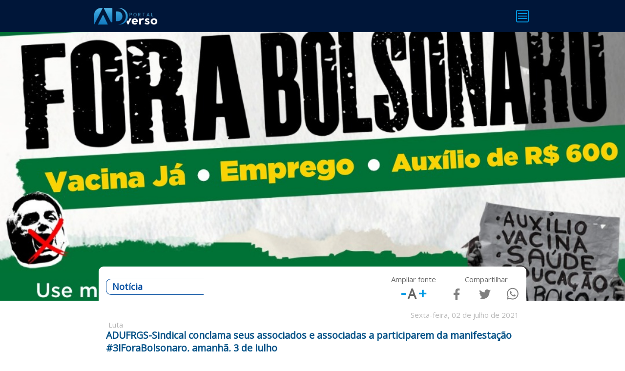

--- FILE ---
content_type: text/html; charset=UTF-8
request_url: https://www.portaladverso.com.br/noticia/2043
body_size: 5937
content:
<!DOCTYPE html>
<html lang="en">
<head>
    <meta charset="utf-8">
    <meta http-equiv="X-UA-Compatible" content="IE=edge">
    <meta name="viewport" content="width=device-width, initial-scale=1" maximum-scale="1.0"/>

    <meta property="og:url"           content="https://www.portaladverso.com.br/noticia/2043/ADUFRGS-Sindical conclama seus associados e associadas a participarem da manifestação #3JForaBolsonaro, amanhã, 3 de julho" />
<meta property="og:type"          content="website" />
<meta property="og:title"         content="ADUFRGS-Sindical conclama seus associados e associadas a participarem da manifestação #3JForaBolsonaro, amanhã, 3 de julho" />
<meta property="og:description"   content="Manifestantes devem ficar atentos às medidas de proteção durante os atos presenciais" />
<meta property="og:image"         content="https://www.portaladverso.com.br/images/_Galeria/banner-ato-3-de-julho_1625077827.jpeg" />

    <!-- CSRF Token -->
    <meta name="csrf-token" content="DJ8nlIColjIoViVHrC29kn69Iu6MYq9v311F2Od8">
    <title>Portal Adverso - ADUFRGS-Sindical</title>
    <!-- Styles -->
    <link href="https://fonts.googleapis.com/icon?family=Material+Icons" rel="stylesheet">
    <link href="/plugins-frameworks/materialize/css/materialize.css" type="text/css" rel="stylesheet" media="screen,projection"/>
    <link href="https://www.portaladverso.com.br/css/style.css" rel="stylesheet">

        <link href="/css/pages/noticia.css" type="text/css" rel="stylesheet" media="screen,projection"/>
    <link href="/plugins-frameworks/owl_carousel/owl.carousel.css" rel="stylesheet">
    <link href="/plugins-frameworks/owl_carousel/owl.theme.css" rel="stylesheet">
    <!-- lightbox  -->
    <link rel="stylesheet" href="/plugins-frameworks/lightbox/css/lightbox.min.css">
    
    <!-- Global site tag (gtag.js) - Google Analytics -->
    <script async src="https://www.googletagmanager.com/gtag/js?id=UA-122533034-1"></script>
    <script>
      window.dataLayer = window.dataLayer || [];
      function gtag(){dataLayer.push(arguments);}
      gtag('js', new Date());

      gtag('config', 'UA-122533034-1');
    </script>
</head>
<body>
    <div id="voltarAoTopo"></div>
    <ul id="slide-out" class="sidenav">
        <li>
            <div class="user-view">
                <div class="fechar-menu-mobile">X</div>

                <div class="menu-mobile-info">
                    <div><a href="/"><img src="/images/AdVerso-logo.png" width="162" height="62" alt="ADVerso" title="ADVerso" /></a></div>
                    <div><a href="#">Portal ADverso</a></div>
                    <div class="p-l-16">51. 3228 1188</div>
                    <div><a href="#">contato@portaladverso.com.br</a></div>
                    <div><a href="#"><img src="/images/Adufrgs-sindical.png" width="79" height="23" /></a></div>
                </div>
            </div>
        </li>

        <li>
            <div style="margin-left:15px;">
            <form action="/pesquisa" method="post">
                <input type="hidden" name="_token" value="DJ8nlIColjIoViVHrC29kn69Iu6MYq9v311F2Od8">
                <input name="pesquisa" id="bt-search" class="browser-default" type="text" placeholder="Buscar" value="" required />
                <input type="submit" value="Pesquisar" />
            </form>
            </div>
        </li>
        <li><a class="waves-effect" href="/adverso">ADVERSO</a></li>
        <li><a class="waves-effect" href="/noticias">NOTÍCIAS</a></li>
        <li><a class="waves-effect" href="/galeria">GALERIA</a></li>
        <li><a class="waves-effect" href="/tv-adverso">MULTIMÍDIA</a></li>
        <li><a class="waves-effect" href="/colunistas">COLUNISTAS</a></li>
        <li><a class="waves-effect" href="/imprensa">IMPRENSA</a></li>
        <li><a class="waves-effect" href="/contato">CONTATO</a></li>
        <li><div class="divider"></div></li>
        <li><a class="subheader">Redes Sociais</a></li>
        <li><a class="waves-effect" target="_blank" href="https://www.facebook.com/adufrgssindical/" title="Facebook"><i class="fontello-icon icon-facebook">&#xe80d;</i> <span class="m-l--20">Facebook</span></a> </li>
        <li><a class="waves-effect" target="_blank" href="https://twitter.com/adufrgssindical" title="Twitter"><i class="fontello-icon icon-twitter">&#xe802;</i>  <span class="m-l--20">Twitter</span></a>  </li>
        <li><a class="waves-effect" target="_blank" href="https://www.instagram.com/adufrgssindical/" title="Instagram"><i class="fontello-icon icon-instagram">&#xe80e;</i> <span class="m-l--20">Istagram</span></a>  </li>
        <li><a class="waves-effect" target="_blank" href="https://www.youtube.com/user/CanalADUFRGS" title="Youtube"><i class="fontello-icon icon-youtube">&#xe804;</i> <span class="m-l--20">Youtube</span></a>  </li>
        <li>&nbsp;<br/>&nbsp;</li>
    </ul>

    <div class="menu-desktop">
        <div class="container background-top hide-desketop-and-down">
            <div class="row">
                <div class="col s2 m-t-28">
                    <a href="/"><img src="/images/AdVerso-logo.png" width="162" height="62" alt="ADVerso" title="ADVerso" /></a>
                </div>
                <div class="col s10">
                    <div class="menus">
                        <div class="menu-social">
                            <ul>

                                <li>
                                    <div class="group-social-network ">
                                        <ul expand="false">
                                            <li class="lupa"><a href="#"><i class="fontello-icon icon-lupa">&#xe810;</i></a></li>
                                            <li>
                                                <div buscar>Buscar</div>
                                                <div campo>
                                                    <form action="/pesquisa" method="post">
                                                        <input type="hidden" name="_token" value="DJ8nlIColjIoViVHrC29kn69Iu6MYq9v311F2Od8">
                                                        <ul>
                                                            <li><div id="search" class="close-search">X</div></li>
                                                            <li><input name="pesquisa" id="bt-search" class="browser-default" type="text" placeholder="Buscar" value="" required /></li>
                                                            <li><input type="submit" value="Pesquisar" /></li>
                                                        </ul>
                                                    </form>
                                                </div>
                                            </li>
                                        </ul>
                                    </div>
                                </li>

                                <li>
                                    <div class="group-social-network">
                                        <ul>
                                            <li><div redes-sociais>Redes sociais</div></li>
                                            <li><a target="_blank" href="https://www.facebook.com/adufrgssindical/" title="Facebook"><i class="fontello-icon icon-facebook">&#xe80d;</i></a></li>
                                            <li><a target="_blank" href="https://twitter.com/adufrgssindical" title="Twitter"><i class="fontello-icon icon-twitter">&#xe802;</i></a></li>
                                            <li><a target="_blank" href="https://www.instagram.com/adufrgssindical/" title="Instagram"><i class="fontello-icon icon-instagram">&#xe80e;</i></a></li>
                                            <li><a target="_blank" href="https://www.youtube.com/user/CanalADUFRGS" title="Youtube"><i class="fontello-icon icon-youtube">&#xe804;</i></a></li>
                                        </ul>
                                    </div>
                                </li>
                                <li><a href="#"><img src="/images/Adufrgs-sindical.png" width="79" height="23" /></a></li>
                            </ul>
                        </div>
                        <div class="menu-principal clearfix">
                            <div class="principal-itens">
                                <ul>
                                    <li><a href="/adverso">ADVERSO</a></li>
                                    <li><a href="/noticias">NOTÍCIAS</a></li>
                                    <li><a href="/galeria">GALERIA</a></li>
                                    <li><a href="/tv-adverso">MULTIMÍDIA</a></li>
                                    <li><a href="/colunistas">COLUNISTAS</a></li>
                                    <li><a href="/imprensa">IMPRENSA</a></li>
                                    <li><a href="/contato">CONTATO</a></li>
                                </ul>
                            </div>
                        </div>
                    </div>
                </div>
            </div>
        </div>

        <div class="menu-mobile show-xlarge clearfix">
            <div class="container">
                <div class="menu-icone right"><a href="#" data-target="slide-out" class="sidenav-trigger"><i class="fontello-icon icon-menu">&#xe800;</i></a></div>
                <div class="logo center valign-wrapper logo-mobile-left"><a href="/"><img src="/images/AdVerso-logo.png" width="131" height="50" alt="ADVerso" title="ADVerso" /></a></div>
                <div class="clearfix"></div>
            </div>
        </div>
    </div>


    <!-- Modal Newsletter -->
    <div id="alert" class="modal modal-fixed-footer">
        <div class="modal-content">
            <div class="form-news-letter">
                <div class="col s12 title-alert">Realizado com sucesso!</div>
                <hr />
                <div class="col s12 text-alert">Realizado com sucesso!</div>
            </div>
        </div>

        <div class="modal-footer">
          <a href="#!" class="modal-close waves-effect waves-green btn-flat">Fechar</a>
        </div>
    </div>


    <div class="clearfix"></div>

<!-- ======================================================================= -->
<!-- Topo                                                                    -->
<!-- ======================================================================= -->
<div class="container-fluid box-banner" style="background-image: url(/images/_Galeria/banner-ato-3-de-julho_1625077827.jpeg)">
    <div class="row">
        <div class="container banner-topo">

        </div>
    </div>
</div>

<div class="container noticia-padding especial box-conteudo">
    <div class="noticia">
    <div class="row">
        <div class="topo-noticia">
          <div class="title-pages title-materia">Notícia</div>
          <div class="box-amplia-social">
              <div class="amplia-fonte">
                  <p>Ampliar fonte</p>
                  <ul>
                      <li id="menos" rel="noticia"><a>-</a></li>
                      <li>A</li>
                      <li id="mais" rel="noticia"><a>+</a></li>
                  </ul>
              </div>
              <div class="banner-social">
                  <p>Compartilhar</p>
                  <ul>
                      <li><a href="https://www.portaladverso.com.br/noticia/2043/ADUFRGS-Sindical conclama seus associados e associadas a participarem da manifestação #3JForaBolsonaro, amanhã, 3 de julho" title="Facebook" class="btSocialNetwork"><i class="fontello-icon icon-facebook">&#xe80d;</i></a></li>
                      <li><a href="https://www.portaladverso.com.br/noticia/2043" title="Twitter" class="btSocialNetwork"><i class="fontello-icon icon-twitter">&#xe802;</i></a></li>
                      <li><a href="whatsapp://send?text=ADUFRGS-Sindical conclama seus associados e associadas a participarem da manifestação #3JForaBolsonaro, amanhã, 3 de julho - https://www.portaladverso.com.br/noticia/2043" title="Whatsapp" class="icon-whatsapp"><i class="fontello-icon icon-whatsapp">&#xe803;</i></a></li>
                  </ul>
              </div>
          </div>
        </div>
                <div class="data">Sexta-feira, 02 de julho de 2021</div>
        <div class="conteudo">
            <div class="banner-texts">
                <ul>
                    <li class="assuntos">Luta</li>
                    <li class="titles">ADUFRGS-Sindical conclama seus associados e associadas a participarem da manifestação #3JForaBolsonaro, amanhã, 3 de julho</li>
                </ul>
            </div>
            <div class="clearfix"></div>
            <!--div class="sub-titulo">Reportagem especial</div>
            <div class="titulo">Colapso da pesquisa no Brasil</div-->
            <div class="paragrafos">
                <p>Manifestantes devem ficar atentos às medidas de proteção durante os atos presenciais</p>
                <!-- <p></p> -->
                <p>A ADUFRGS-Sindical refor&ccedil;a o convite&nbsp;aos seus associados e associados para participarem&nbsp; da manifesta&ccedil;&atilde;o #3JForaBolsonaro, #VacinaParaTodosJ&aacute; e #600ContraAFome, que acontece amanh&atilde;, 3 de julho. A concentra&ccedil;&atilde;o est&aacute; prevista para &agrave;s 15h, no Largo Gl&ecirc;nio Peres, em Porto Alegre.</p>

<p>O ponto de encontro para diretores do sindicato e membros do Conselho de Representantes (CR) que forem participar presencialmente ser&aacute; na rua Uruguai, n&uacute;mero 185 (em frente ao Banco do Brasil), no Centro Hist&oacute;rico, em Porto Alegre.</p>

<p>Leia mais <a href="http://portaladverso.com.br/noticia/2034/adufrgs-sindical-participa-de-manifestacao-3jforabolsonaro-neste-sabado-3-de-julho">aqui</a>.</p>

<p style="text-align:center"><img alt="" src="http://portaladverso.com.br/plugins-frameworks/elFinder-2.1.43/files/noticias%20normais%20-%20internas/PDFs/ato%203%20de%20julho.jpeg" style="height:300px; width:300px" /></p>
                <!-- <p></p> -->
                
            </div>

            
            
        </div>
    </div>
    </div>

                <div class="row">
        <div class="col s12 m-t-80">
            <div class="title-outras-noticias m-b-40">Matérias relacionadas sobre: Luta</div>
            <!-- Outras Noticias-->

                                          <div class="col s12 m12 l6 xl6 outra outra-spaco-right">
                  <div class="box-noticia">
                      <a href="/noticia/2151/7-de-setembro-e-dia-de-defender-o-brasil"><div class="noticia-img" style="background-image: url(/images/_Galeria/3nota7set_1630511750.png);"></div></a>
                  </div>
                  <div class="noticia-text">
                      <ul>
                        <li><a href="https://www.portaladverso.com.br/noticia/2151/7 de Setembro é Dia de Defender o Brasil" title="Facebook" class="btSocialNetwork" rel="https://www.portaladverso.com.br/images/_Galeria/3nota7set_1630511750.png"><i class="fontello-icon icon-facebook">&#xe80d;</i></a></li>
                        <li><a href="https://www.portaladverso.com.br/noticia/2151" title="Twitter" class="btSocialNetwork"><i class="fontello-icon icon-twitter">&#xe802;</i></a></li>
                        <li><a href="whatsapp://send?text=7 de Setembro é Dia de Defender o Brasil - https://www.portaladverso.com.br/noticia/2151" title="Whatsapp" class="icon-whatsapp"><i class="fontello-icon icon-whatsapp">&#xe803;</i></a></li>
                      </ul>
                      <div class="sub-title truncate assuntos"><a href="/noticia/2151/7-de-setembro-e-dia-de-defender-o-brasil">Luta</a></div>
                      <div class="title titles"><a href="/noticia/2151/7-de-setembro-e-dia-de-defender-o-brasil">7 de Setembro é Dia de Defender o B...</a></div>
                      <div class="subtitles"><a href="/noticia/2151/7-de-setembro-e-dia-de-defender-o-brasil">Carta da Diretoria da ADUFRGS-Sindical conclama associados/as a participar dos atos de 7 d...</a></div>
                  </div>
              </div>
                                          <div class="col s12 m12 l6 xl6 outra outra-spaco-right">
                  <div class="box-noticia">
                      <a href="/noticia/2073/adufrgs-sindical-marcou-presenca-no-quarto-ato-por-fora-bolsonaro-realizado-no-sabado-24j"><div class="noticia-img" style="background-image: url(/images/_Galeria/24jportoalegre_1627320442.jpeg);"></div></a>
                  </div>
                  <div class="noticia-text">
                      <ul>
                        <li><a href="https://www.portaladverso.com.br/noticia/2073/ADUFRGS-Sindical marcou presença no quarto ato por Fora Bolsonaro realizado no sábado, 24J" title="Facebook" class="btSocialNetwork" rel="https://www.portaladverso.com.br/images/_Galeria/24jportoalegre_1627320442.jpeg"><i class="fontello-icon icon-facebook">&#xe80d;</i></a></li>
                        <li><a href="https://www.portaladverso.com.br/noticia/2073" title="Twitter" class="btSocialNetwork"><i class="fontello-icon icon-twitter">&#xe802;</i></a></li>
                        <li><a href="whatsapp://send?text=ADUFRGS-Sindical marcou presença no quarto ato por Fora Bolsonaro realizado no sábado, 24J - https://www.portaladverso.com.br/noticia/2073" title="Whatsapp" class="icon-whatsapp"><i class="fontello-icon icon-whatsapp">&#xe803;</i></a></li>
                      </ul>
                      <div class="sub-title truncate assuntos"><a href="/noticia/2073/adufrgs-sindical-marcou-presenca-no-quarto-ato-por-fora-bolsonaro-realizado-no-sabado-24j">Luta</a></div>
                      <div class="title titles"><a href="/noticia/2073/adufrgs-sindical-marcou-presenca-no-quarto-ato-por-fora-bolsonaro-realizado-no-sabado-24j">ADUFRGS-Sindical marcou presença no...</a></div>
                      <div class="subtitles"><a href="/noticia/2073/adufrgs-sindical-marcou-presenca-no-quarto-ato-por-fora-bolsonaro-realizado-no-sabado-24j">Conforme a CUT-RS, foram mais de 90 mil pessoas em Porto Alegre</a></div>
                  </div>
              </div>
                                          <div class="col s12 m12 l6 xl6 outra outra-spaco-right">
                  <div class="box-noticia">
                      <a href="/noticia/2061/adufrgs-participa-no-sabado-24-da-mobilizacao-24j-por-fora-bolsonaro"><div class="noticia-img" style="background-image: url(/images/_Galeria/banner24j_1626805077.png);"></div></a>
                  </div>
                  <div class="noticia-text">
                      <ul>
                        <li><a href="https://www.portaladverso.com.br/noticia/2061/ADUFRGS participa no sábado, 24, da mobilização #24J por Fora Bolsonaro" title="Facebook" class="btSocialNetwork" rel="https://www.portaladverso.com.br/images/_Galeria/banner24j_1626805077.png"><i class="fontello-icon icon-facebook">&#xe80d;</i></a></li>
                        <li><a href="https://www.portaladverso.com.br/noticia/2061" title="Twitter" class="btSocialNetwork"><i class="fontello-icon icon-twitter">&#xe802;</i></a></li>
                        <li><a href="whatsapp://send?text=ADUFRGS participa no sábado, 24, da mobilização #24J por Fora Bolsonaro - https://www.portaladverso.com.br/noticia/2061" title="Whatsapp" class="icon-whatsapp"><i class="fontello-icon icon-whatsapp">&#xe803;</i></a></li>
                      </ul>
                      <div class="sub-title truncate assuntos"><a href="/noticia/2061/adufrgs-participa-no-sabado-24-da-mobilizacao-24j-por-fora-bolsonaro">Luta</a></div>
                      <div class="title titles"><a href="/noticia/2061/adufrgs-participa-no-sabado-24-da-mobilizacao-24j-por-fora-bolsonaro">ADUFRGS participa no sábado, 24, da...</a></div>
                      <div class="subtitles"><a href="/noticia/2061/adufrgs-participa-no-sabado-24-da-mobilizacao-24j-por-fora-bolsonaro">Ponto de encontro para associados/as será às 15h na rua Uruguai, em Porto Alegre (em frent...</a></div>
                  </div>
              </div>
                                          <div class="col s12 m12 l6 xl6 outra outra-spaco-right">
                  <div class="box-noticia">
                      <a href="/noticia/2044/adufrgs-sindical-marcou-presenca-em-atos-por-fora-bolsonaro-realizados-no-sabado-3j"><div class="noticia-img" style="background-image: url(/images/_Galeria/foto3j-portoalegre_1625503395.jpeg);"></div></a>
                  </div>
                  <div class="noticia-text">
                      <ul>
                        <li><a href="https://www.portaladverso.com.br/noticia/2044/ADUFRGS-Sindical marcou presença em atos por Fora Bolsonaro realizados no sábado, 3J" title="Facebook" class="btSocialNetwork" rel="https://www.portaladverso.com.br/images/_Galeria/foto3j-portoalegre_1625503395.jpeg"><i class="fontello-icon icon-facebook">&#xe80d;</i></a></li>
                        <li><a href="https://www.portaladverso.com.br/noticia/2044" title="Twitter" class="btSocialNetwork"><i class="fontello-icon icon-twitter">&#xe802;</i></a></li>
                        <li><a href="whatsapp://send?text=ADUFRGS-Sindical marcou presença em atos por Fora Bolsonaro realizados no sábado, 3J - https://www.portaladverso.com.br/noticia/2044" title="Whatsapp" class="icon-whatsapp"><i class="fontello-icon icon-whatsapp">&#xe803;</i></a></li>
                      </ul>
                      <div class="sub-title truncate assuntos"><a href="/noticia/2044/adufrgs-sindical-marcou-presenca-em-atos-por-fora-bolsonaro-realizados-no-sabado-3j">Luta</a></div>
                      <div class="title titles"><a href="/noticia/2044/adufrgs-sindical-marcou-presenca-em-atos-por-fora-bolsonaro-realizados-no-sabado-3j">ADUFRGS-Sindical marcou presença em...</a></div>
                      <div class="subtitles"><a href="/noticia/2044/adufrgs-sindical-marcou-presenca-em-atos-por-fora-bolsonaro-realizados-no-sabado-3j">Conforme a CUT-RS, foram mais de 70 mil pessoas em Porto Alegre</a></div>
                  </div>
              </div>
                                          <div class="col s12 m12 l6 xl6 outra outra-spaco-right">
                  <div class="box-noticia">
                      <a href="/noticia/2035/proifes-federacao-participa-de-entrega-de-superpedido-de-impeachment-em-brasilia"><div class="noticia-img" style="background-image: url(/images/_Galeria/banner-proifes-30-de-junho_1625089131.png);"></div></a>
                  </div>
                  <div class="noticia-text">
                      <ul>
                        <li><a href="https://www.portaladverso.com.br/noticia/2035/PROIFES-Federação participa de entrega de superpedido de impeachment em Brasília" title="Facebook" class="btSocialNetwork" rel="https://www.portaladverso.com.br/images/_Galeria/banner-proifes-30-de-junho_1625089131.png"><i class="fontello-icon icon-facebook">&#xe80d;</i></a></li>
                        <li><a href="https://www.portaladverso.com.br/noticia/2035" title="Twitter" class="btSocialNetwork"><i class="fontello-icon icon-twitter">&#xe802;</i></a></li>
                        <li><a href="whatsapp://send?text=PROIFES-Federação participa de entrega de superpedido de impeachment em Brasília - https://www.portaladverso.com.br/noticia/2035" title="Whatsapp" class="icon-whatsapp"><i class="fontello-icon icon-whatsapp">&#xe803;</i></a></li>
                      </ul>
                      <div class="sub-title truncate assuntos"><a href="/noticia/2035/proifes-federacao-participa-de-entrega-de-superpedido-de-impeachment-em-brasilia">Luta</a></div>
                      <div class="title titles"><a href="/noticia/2035/proifes-federacao-participa-de-entrega-de-superpedido-de-impeachment-em-brasilia">PROIFES-Federação participa de entr...</a></div>
                      <div class="subtitles"><a href="/noticia/2035/proifes-federacao-participa-de-entrega-de-superpedido-de-impeachment-em-brasilia">Centrais sindicais organizam manifestação #3JForaBolsonaro, #VacinaParaTodosJá e #600Contr...</a></div>
                  </div>
              </div>
                                          <div class="col s12 m12 l6 xl6 outra outra-spaco-right">
                  <div class="box-noticia">
                      <a href="/noticia/2034/adufrgs-sindical-participa-de-manifestacao-3jforabolsonaro-neste-sabado-3-de-julho"><div class="noticia-img" style="background-image: url(/images/_Galeria/banner-3-de-julho_1625078215.png);"></div></a>
                  </div>
                  <div class="noticia-text">
                      <ul>
                        <li><a href="https://www.portaladverso.com.br/noticia/2034/ADUFRGS-Sindical participa de manifestação #3JForaBolsonaro neste sábado, 3 de julho" title="Facebook" class="btSocialNetwork" rel="https://www.portaladverso.com.br/images/_Galeria/banner-3-de-julho_1625078215.png"><i class="fontello-icon icon-facebook">&#xe80d;</i></a></li>
                        <li><a href="https://www.portaladverso.com.br/noticia/2034" title="Twitter" class="btSocialNetwork"><i class="fontello-icon icon-twitter">&#xe802;</i></a></li>
                        <li><a href="whatsapp://send?text=ADUFRGS-Sindical participa de manifestação #3JForaBolsonaro neste sábado, 3 de julho - https://www.portaladverso.com.br/noticia/2034" title="Whatsapp" class="icon-whatsapp"><i class="fontello-icon icon-whatsapp">&#xe803;</i></a></li>
                      </ul>
                      <div class="sub-title truncate assuntos"><a href="/noticia/2034/adufrgs-sindical-participa-de-manifestacao-3jforabolsonaro-neste-sabado-3-de-julho">Luta</a></div>
                      <div class="title titles"><a href="/noticia/2034/adufrgs-sindical-participa-de-manifestacao-3jforabolsonaro-neste-sabado-3-de-julho">ADUFRGS-Sindical participa de manif...</a></div>
                      <div class="subtitles"><a href="/noticia/2034/adufrgs-sindical-participa-de-manifestacao-3jforabolsonaro-neste-sabado-3-de-julho">Manifestantes devem ficar atentos às medidas de proteção durante os atos presenciais</a></div>
                  </div>
              </div>
                                          <div class="col s12 m12 l6 xl6 outra outra-spaco-right">
                  <div class="box-noticia">
                      <a href="/noticia/2018/adufrgs-sindical-participa-de-atos-por-fora-bolsonaro-realizados-no-sabado-19"><div class="noticia-img" style="background-image: url(/images/_Galeria/19jcut_1624290456.jpg);"></div></a>
                  </div>
                  <div class="noticia-text">
                      <ul>
                        <li><a href="https://www.portaladverso.com.br/noticia/2018/ADUFRGS-Sindical participa de atos por Fora Bolsonaro realizados no sábado, 19" title="Facebook" class="btSocialNetwork" rel="https://www.portaladverso.com.br/images/_Galeria/19jcut_1624290456.jpg"><i class="fontello-icon icon-facebook">&#xe80d;</i></a></li>
                        <li><a href="https://www.portaladverso.com.br/noticia/2018" title="Twitter" class="btSocialNetwork"><i class="fontello-icon icon-twitter">&#xe802;</i></a></li>
                        <li><a href="whatsapp://send?text=ADUFRGS-Sindical participa de atos por Fora Bolsonaro realizados no sábado, 19 - https://www.portaladverso.com.br/noticia/2018" title="Whatsapp" class="icon-whatsapp"><i class="fontello-icon icon-whatsapp">&#xe803;</i></a></li>
                      </ul>
                      <div class="sub-title truncate assuntos"><a href="/noticia/2018/adufrgs-sindical-participa-de-atos-por-fora-bolsonaro-realizados-no-sabado-19">Luta</a></div>
                      <div class="title titles"><a href="/noticia/2018/adufrgs-sindical-participa-de-atos-por-fora-bolsonaro-realizados-no-sabado-19">ADUFRGS-Sindical participa de atos...</a></div>
                      <div class="subtitles"><a href="/noticia/2018/adufrgs-sindical-participa-de-atos-por-fora-bolsonaro-realizados-no-sabado-19">Sindicato marcou presença na manifestação #19J com membros da diretoria e do Conselho de R...</a></div>
                  </div>
              </div>
                                          <div class="col s12 m12 l6 xl6 outra outra-spaco-right">
                  <div class="box-noticia">
                      <a href="/noticia/2015/adufrgs-conclama-todos-e-todas-os-seus-associadosas-a-participarem-da-mobilizacao-de-sabado-19-junho"><div class="noticia-img" style="background-image: url(/images/_Galeria/ato19junho_1623764910.png);"></div></a>
                  </div>
                  <div class="noticia-text">
                      <ul>
                        <li><a href="https://www.portaladverso.com.br/noticia/2015/ADUFRGS conclama todos e todas os seus associados/as a participarem da mobilização de sábado, 19 junho" title="Facebook" class="btSocialNetwork" rel="https://www.portaladverso.com.br/images/_Galeria/ato19junho_1623764910.png"><i class="fontello-icon icon-facebook">&#xe80d;</i></a></li>
                        <li><a href="https://www.portaladverso.com.br/noticia/2015" title="Twitter" class="btSocialNetwork"><i class="fontello-icon icon-twitter">&#xe802;</i></a></li>
                        <li><a href="whatsapp://send?text=ADUFRGS conclama todos e todas os seus associados/as a participarem da mobilização de sábado, 19 junho - https://www.portaladverso.com.br/noticia/2015" title="Whatsapp" class="icon-whatsapp"><i class="fontello-icon icon-whatsapp">&#xe803;</i></a></li>
                      </ul>
                      <div class="sub-title truncate assuntos"><a href="/noticia/2015/adufrgs-conclama-todos-e-todas-os-seus-associadosas-a-participarem-da-mobilizacao-de-sabado-19-junho">Luta</a></div>
                      <div class="title titles"><a href="/noticia/2015/adufrgs-conclama-todos-e-todas-os-seus-associadosas-a-participarem-da-mobilizacao-de-sabado-19-junho">ADUFRGS conclama todos e todas os s...</a></div>
                      <div class="subtitles"><a href="/noticia/2015/adufrgs-conclama-todos-e-todas-os-seus-associadosas-a-participarem-da-mobilizacao-de-sabado-19-junho">Mobilização #19J acontece a partir das 15h em Porto Alegre, promovida pela CUT e frentes B...</a></div>
                  </div>
              </div>
                                          <div class="col s12 m12 l6 xl6 outra outra-spaco-right">
                  <div class="box-noticia">
                      <a href="/noticia/2013/adufrgs-participa-neste-sabado-19-da-mobilizacao-19j"><div class="noticia-img" style="background-image: url(/images/_Galeria/ato19junho_1623764910.png);"></div></a>
                  </div>
                  <div class="noticia-text">
                      <ul>
                        <li><a href="https://www.portaladverso.com.br/noticia/2013/ADUFRGS participa neste sábado, 19, da mobilização #19J" title="Facebook" class="btSocialNetwork" rel="https://www.portaladverso.com.br/images/_Galeria/ato19junho_1623764910.png"><i class="fontello-icon icon-facebook">&#xe80d;</i></a></li>
                        <li><a href="https://www.portaladverso.com.br/noticia/2013" title="Twitter" class="btSocialNetwork"><i class="fontello-icon icon-twitter">&#xe802;</i></a></li>
                        <li><a href="whatsapp://send?text=ADUFRGS participa neste sábado, 19, da mobilização #19J - https://www.portaladverso.com.br/noticia/2013" title="Whatsapp" class="icon-whatsapp"><i class="fontello-icon icon-whatsapp">&#xe803;</i></a></li>
                      </ul>
                      <div class="sub-title truncate assuntos"><a href="/noticia/2013/adufrgs-participa-neste-sabado-19-da-mobilizacao-19j">Luta</a></div>
                      <div class="title titles"><a href="/noticia/2013/adufrgs-participa-neste-sabado-19-da-mobilizacao-19j">ADUFRGS participa neste sábado, 19,...</a></div>
                      <div class="subtitles"><a href="/noticia/2013/adufrgs-participa-neste-sabado-19-da-mobilizacao-19j">Atenção: Ponto de encontro será na rua Uruguai, em Porto Alegre (em frente ao Banco do Bra...</a></div>
                  </div>
              </div>
                                          <div class="col s12 m12 l6 xl6 outra outra-spaco-right">
                  <div class="box-noticia">
                      <a href="/noticia/2007/adufrgs-conclama-seus-associados-e-associadas-a-participarem-da-mobilizacao-de-sabado-19-junho"><div class="noticia-img" style="background-image: url(/images/_Galeria/ato19junho_1623764910.png);"></div></a>
                  </div>
                  <div class="noticia-text">
                      <ul>
                        <li><a href="https://www.portaladverso.com.br/noticia/2007/ADUFRGS conclama seus associados e associadas a participarem da mobilização de sábado, 19 junho" title="Facebook" class="btSocialNetwork" rel="https://www.portaladverso.com.br/images/_Galeria/ato19junho_1623764910.png"><i class="fontello-icon icon-facebook">&#xe80d;</i></a></li>
                        <li><a href="https://www.portaladverso.com.br/noticia/2007" title="Twitter" class="btSocialNetwork"><i class="fontello-icon icon-twitter">&#xe802;</i></a></li>
                        <li><a href="whatsapp://send?text=ADUFRGS conclama seus associados e associadas a participarem da mobilização de sábado, 19 junho - https://www.portaladverso.com.br/noticia/2007" title="Whatsapp" class="icon-whatsapp"><i class="fontello-icon icon-whatsapp">&#xe803;</i></a></li>
                      </ul>
                      <div class="sub-title truncate assuntos"><a href="/noticia/2007/adufrgs-conclama-seus-associados-e-associadas-a-participarem-da-mobilizacao-de-sabado-19-junho">Luta</a></div>
                      <div class="title titles"><a href="/noticia/2007/adufrgs-conclama-seus-associados-e-associadas-a-participarem-da-mobilizacao-de-sabado-19-junho">ADUFRGS conclama seus associados e...</a></div>
                      <div class="subtitles"><a href="/noticia/2007/adufrgs-conclama-seus-associados-e-associadas-a-participarem-da-mobilizacao-de-sabado-19-junho">Mobilização #19J, promovida pela CUT e frentes Brasil Popular e Povo Sem Medo, tem concent...</a></div>
                  </div>
              </div>
                                          <div class="col s12 m12 l6 xl6 outra outra-spaco-right">
                  <div class="box-noticia">
                      <a href="/noticia/1980/adufrgs-sindical-participa-do-ato-fora-bolsonaro"><div class="noticia-img" style="background-image: url(/images/_Galeria/ato29mpoa_1622468902.jpeg);"></div></a>
                  </div>
                  <div class="noticia-text">
                      <ul>
                        <li><a href="https://www.portaladverso.com.br/noticia/1980/ADUFRGS-Sindical participa do ato Fora Bolsonaro" title="Facebook" class="btSocialNetwork" rel="https://www.portaladverso.com.br/images/_Galeria/ato29mpoa_1622468902.jpeg"><i class="fontello-icon icon-facebook">&#xe80d;</i></a></li>
                        <li><a href="https://www.portaladverso.com.br/noticia/1980" title="Twitter" class="btSocialNetwork"><i class="fontello-icon icon-twitter">&#xe802;</i></a></li>
                        <li><a href="whatsapp://send?text=ADUFRGS-Sindical participa do ato Fora Bolsonaro - https://www.portaladverso.com.br/noticia/1980" title="Whatsapp" class="icon-whatsapp"><i class="fontello-icon icon-whatsapp">&#xe803;</i></a></li>
                      </ul>
                      <div class="sub-title truncate assuntos"><a href="/noticia/1980/adufrgs-sindical-participa-do-ato-fora-bolsonaro">Luta</a></div>
                      <div class="title titles"><a href="/noticia/1980/adufrgs-sindical-participa-do-ato-fora-bolsonaro">ADUFRGS-Sindical participa do ato F...</a></div>
                      <div class="subtitles"><a href="/noticia/1980/adufrgs-sindical-participa-do-ato-fora-bolsonaro">Diretores e membros do Conselho de Representantes participaram das manifestações de sábado...</a></div>
                  </div>
              </div>
                                          <div class="col s12 m12 l6 xl6 outra outra-spaco-right">
                  <div class="box-noticia">
                      <a href="/noticia/1969/cut-e-frente-brasil-popular-rs-realizam-ato-no-sabado-dia-29"><div class="noticia-img" style="background-image: url(/images/_Galeria/ato29maio_1622115584.png);"></div></a>
                  </div>
                  <div class="noticia-text">
                      <ul>
                        <li><a href="https://www.portaladverso.com.br/noticia/1969/CUT e Frente Brasil Popular RS realizam ato no sábado, dia 29" title="Facebook" class="btSocialNetwork" rel="https://www.portaladverso.com.br/images/_Galeria/ato29maio_1622115584.png"><i class="fontello-icon icon-facebook">&#xe80d;</i></a></li>
                        <li><a href="https://www.portaladverso.com.br/noticia/1969" title="Twitter" class="btSocialNetwork"><i class="fontello-icon icon-twitter">&#xe802;</i></a></li>
                        <li><a href="whatsapp://send?text=CUT e Frente Brasil Popular RS realizam ato no sábado, dia 29 - https://www.portaladverso.com.br/noticia/1969" title="Whatsapp" class="icon-whatsapp"><i class="fontello-icon icon-whatsapp">&#xe803;</i></a></li>
                      </ul>
                      <div class="sub-title truncate assuntos"><a href="/noticia/1969/cut-e-frente-brasil-popular-rs-realizam-ato-no-sabado-dia-29">Luta</a></div>
                      <div class="title titles"><a href="/noticia/1969/cut-e-frente-brasil-popular-rs-realizam-ato-no-sabado-dia-29">CUT e Frente Brasil Popular RS real...</a></div>
                      <div class="subtitles"><a href="/noticia/1969/cut-e-frente-brasil-popular-rs-realizam-ato-no-sabado-dia-29">Organizadores também divulgaram Guia de Cuidados nas Manifestações em tempos de Pandemia.</a></div>
                  </div>
              </div>
                                          <div class="col s12 m12 l6 xl6 outra outra-spaco-right">
                  <div class="box-noticia">
                      <a href="/noticia/1962/cut-e-centrais-realizam-ato-vacina-no-braco-comida-no-prato-nesta-quarta-26"><div class="noticia-img" style="background-image: url(/images/_Galeria/atocut26maio_1621953022.png);"></div></a>
                  </div>
                  <div class="noticia-text">
                      <ul>
                        <li><a href="https://www.portaladverso.com.br/noticia/1962/CUT e centrais realizam ato “Vacina no braço, comida no prato” nesta quarta, 26" title="Facebook" class="btSocialNetwork" rel="https://www.portaladverso.com.br/images/_Galeria/atocut26maio_1621953022.png"><i class="fontello-icon icon-facebook">&#xe80d;</i></a></li>
                        <li><a href="https://www.portaladverso.com.br/noticia/1962" title="Twitter" class="btSocialNetwork"><i class="fontello-icon icon-twitter">&#xe802;</i></a></li>
                        <li><a href="whatsapp://send?text=CUT e centrais realizam ato “Vacina no braço, comida no prato” nesta quarta, 26 - https://www.portaladverso.com.br/noticia/1962" title="Whatsapp" class="icon-whatsapp"><i class="fontello-icon icon-whatsapp">&#xe803;</i></a></li>
                      </ul>
                      <div class="sub-title truncate assuntos"><a href="/noticia/1962/cut-e-centrais-realizam-ato-vacina-no-braco-comida-no-prato-nesta-quarta-26">Luta</a></div>
                      <div class="title titles"><a href="/noticia/1962/cut-e-centrais-realizam-ato-vacina-no-braco-comida-no-prato-nesta-quarta-26">CUT e centrais realizam ato “Vacina...</a></div>
                      <div class="subtitles"><a href="/noticia/1962/cut-e-centrais-realizam-ato-vacina-no-braco-comida-no-prato-nesta-quarta-26">Ato em Porto Alegre reivindica a vacinação em massa da população e é contra a reforma Admi...</a></div>
                  </div>
              </div>
                    </div>
    </div>
    
</div>


<!-- ======================================================================= -->
<!-- vOLTAR                                                                  -->
<!-- ======================================================================= -->
<div class="container">
    <div class="row">
        <div id="bt-voltar" onClick='window.history.back();'></div>
    </div>
</div>


    <footer>
        <div class="container background-top hide-desketop-and-down">
            <div class="row">
                <div class="col s4 m-t-28">
                    <a href="/"><img src="/images/AdVerso-logo-negativo.png" width="162" height="62" alt="ADVerso" title="ADVerso" /></a>
                    <div class="footer-logo-text">
                        A Revista ADverso, após 30 anos no papel, se transformou numa página multimídia dedicada a temas de educação, pesquisa e assuntos sindicais.
                    </div>
                </div>
                <div class="col s8">
                    <div class="menus">
                        <div class="menu-principal clearfix">
                            <div class="principal-itens">
                                <ul>
                                    <li><a href="/adverso">ADVERSO</a></li>
                                    <li><a href="/noticias">NOTÍCIAS</a></li>
                                    <li><a href="/galeria">GALERIA</a></li>
                                    <li><a href="/tv-adverso">MULTIMÍDIA</a></li>
                                    <li><a href="/colunistas">COLUNISTAS</a></li>
                                    <li><a href="/imprensa">IMPRENSA</a></li>
                                    <li><a href="/contato">CONTATO</a></li>
                                </ul>
                            </div>
                        </div>
                    </div>
                    <div class="menu-social">
                        <ul>
                            <li>
                                <div class="group-social-network">
                                    <ul>
                                        <li><div redes-sociais>Redes sociais</div></li>
                                        <li><a target="_blank" href="https://www.facebook.com/adufrgssindical/" title="Facebook"><i class="fontello-icon icon-facebook">&#xe80d;</i></a></li>
                                        <li><a target="_blank" href="https://twitter.com/adufrgssindical" title="Twitter"><i class="fontello-icon icon-twitter">&#xe802;</i></a></li>
                                        <li><a target="_blank" href="https://www.instagram.com/adufrgssindical/" title="Instagram"><i class="fontello-icon icon-instagram">&#xe80e;</i></a></li>
                                        <li><a target="_blank" href="https://www.youtube.com/user/CanalADUFRGS" title="Youtube"><i class="fontello-icon icon-youtube">&#xe804;</i></a></li>
                                    </ul>
                                </div>
                            </li>
                        </ul>
                    </div>
                </div>
            </div>
        </div>

        <div class="menu-mobile show-xlarge clearfix">
            <div class="container">

                <div class="row">
                    <div class="col s12 center-align footer-logo-mobile">
                        <a href="/"><img src="/images/AdVerso-logo-negativo.png" width="162" height="62" alt="ADVerso" title="ADVerso" /></a>
                        <div class="footer-logo-text">
                            A Revista ADverso, após 30 anos no papel, se transformou numa página multimídia dedicada a temas de educação, pesquisa e assuntos sindicais.
                        </div>
                    </div>
                    <div class="col s12">
                        <div class="footer-menu-mobile">
                            <ul>
                                <li>
                                    <div class="group-social-network">
                                        <ul>
                                            <li><div redes-sociais>Redes sociais</div></li>
                                            <li><a target="_blank" href="https://www.facebook.com/adufrgssindical/" title="Facebook"><i class="fontello-icon icon-facebook">&#xe80d;</i></a></li>
                                            <li><a target="_blank" href="https://twitter.com/adufrgssindical" title="Twitter"><i class="fontello-icon icon-twitter">&#xe802;</i></a></li>
                                            <li><a target="_blank" href="https://www.instagram.com/adufrgssindical/" title="Instagram"><i class="fontello-icon icon-instagram">&#xe80e;</i></a></li>
                                            <li><a target="_blank" href="https://www.youtube.com/user/CanalADUFRGS" title="Youtube"><i class="fontello-icon icon-youtube">&#xe804;</i></a></li>
                                        </ul>
                                    </div>
                                </li>
                            </ul>
                        </div>
                    </div>
                </div>

                <div class="clearfix"></div>
            </div>
        </div>
        <div id="alternativa-digital">
            <a href="http://alternativadigital.com.br" target="_blank"><img src="/images/alternativa-digital.png" width="245" height="29" alt="Alternativa Digital" title="Alternativa Digital" /></a>
        </div>
    </footer>

    <!--  Scripts-->
    <script src="/plugins-frameworks/jquery/v3.3.1/jquery-3.3.1.min.js"></script>
    <script src="/plugins-frameworks/materialize/js/materialize.js"></script>
    <script src="/js/init.js"></script>
        <script src="/js/pages/noticia.js"></script>
    <script src="/plugins-frameworks/owl_carousel/owl.carousel.js"></script>
    <!-- lightbox -->
    <script src="/plugins-frameworks/lightbox/js/lightbox.min.js"></script>
</body>
</html>


--- FILE ---
content_type: text/css
request_url: https://www.portaladverso.com.br/css/style.css
body_size: 21448
content:
/* Custom Stylesheet */
/**
 * Use this file to override Materialize files so you can update
 * the core Materialize files in the future
 *
 * Made By MaterializeCSS.com
 */

@import url(https://fonts.googleapis.com/css?family=Open+Sans);
@font-face {
    font-family: 'fontello';
    src: url('/fonts/fontello/fontello.eot?75228816');
    src: url('/fonts/fontello/fontello.eot?75228816#iefix') format('embedded-opentype'),
         url('/fonts/fontello/fontello.woff?75228816') format('woff'),
         url('/fonts/fontello/fontello.ttf?75228816') format('truetype'),
         url('/fonts/fontello/fontello.svg?75228816#fontello') format('svg');
    font-weight: normal;
    font-style: normal;
}

.fontello-icon
{
    font-family: "fontello";
    font-style: normal;
    font-weight: normal;
    speak: none;
    display: inline-block;
    text-decoration: none;
    width: 1em;
    margin-right: .2em;
    text-align: center;
    /* opacity: .8; */

    /* For safety - reset parent styles, that can break glyph codes*/
    font-variant: normal;
    text-transform: none;
    /* fix buttons height, for twitter bootstrap */
    line-height: 1em;
    /* Animation center compensation - margins should be symmetric */
    /* remove if not needed */
    margin-left: .2em;
    /* You can be more comfortable with increased icons size */
    /* font-size: 120%; */
    /* Font smoothing. That was taken from TWBS */
    -webkit-font-smoothing: antialiased;
    -moz-osx-font-smoothing: grayscale;
    /* Uncomment for 3D effect */
    /* text-shadow: 1px 1px 1px rgba(127, 127, 127, 0.3); */
}

html { font-family: 'Open Sans', sans-serif }
.icon-block { padding: 0 15px; }
.icon-block .material-icons { font-size: inherit; }
strong { font-weight: bold; }

/* ============================ Modal Alert ==================================*/
#alert .title-alert {
   text-align: center;
   font-size: 1.6em;
   color: green;
   font-weight: bold;
   margin-bottom: 20px;
}
#alert .text-alert {
   text-align: justify;
   font-size: 1.1em;
   color: #aaa;
   margin-top: 30px;
}

/* =========================== Class Helpers ================================ */
.h-5     { height: 5px; }
.h-10    { height: 10px; }
.h-30    { height: 30px; }
.m-t-30  { margin-top: 30px; }
.m-t-40  { margin-top: 40px; }
.m-t-50  { margin-top: 50px; }
.m-t-80  { margin-top: 80px; }
.m-t-100 { margin-top: 100px; }
.m-t-20  { margin-top: 20px; }
.m-t-25  { margin-top: 25px; }
.m-t-28  { margin-top: 28px; }
.m-b-10  { margin-bottom: 10px; }
.m-b-20  { margin-bottom: 20px; }
.m-b-40  { margin-bottom: 40px; }
.m-b-60  { margin-bottom: 60px; }
.m-l-20  { padding-left: 20px; }
.p-r-20  { padding-right: 20px; }
.p-l--20 { margin-left: -20px; }
.p-t-20  { padding-top: 20px; }
.p-t-30  { padding-top: 30px; }
.p-l-16  { padding-left: 16px; }
.teste   { border: solid 1px #00e5ff; }
.teste2  { border: solid 1px red; }
.teste3  { border: solid 1px purple; }

.item-append { opacity: 0; }

/* ====================== Styles common to all ============================== */
#voltarAoTopo {
    z-index: 1;
    width: 88px;
    height: 50px;
    right: 0;
    bottom: 10px;
    position: fixed;
    background: url(/images/voltar_ao_topo.png);
    transition: 0.6s ease-out;
}
#voltarAoTopo:hover {
    cursor: pointer;
    -webkit-filter: drop-shadow(5px 5px 8px black);
    filter: drop-shadow(5px 5px 8px black);
    transition: 0.3s;
}

#bt-voltar {
    width: 105px;
    height: 40px;
    margin: 0 auto;
    background: url(/images/bt_voltar.png);
    transition: 0.6s ease-out;
}
#bt-voltar:hover {
    cursor: pointer;
    -webkit-filter: drop-shadow(0px 0px 4px black);
    filter: drop-shadow(0px 0px 4px black);
    transition: 0.3s;
}

.assuntos{ font-size: 1rem !important; line-height: 1.2rem !important; }
.titles { font-size: 1.3rem !important; line-height: 1.77rem !important; font-weight: bold; }
.subtitles { font-size: 1rem !important; line-height: 1.3rem !important; }
.box-conteudo {
    background-color: white;
    border-radius: 10px;
    padding: 30px 25px;
    margin-top: 80px;
    margin-bottom: 20px;
}
.title-pages {
    border: solid 1px #034EA1;
    border-top-right-radius: 0 !important;
    border-bottom-right-radius: 0 !important;
    border-right: transparent;
    border-radius: 10px;
    font-size: 1.2em;
    padding: 2px 12px;
    width: 200px;
    color: #034EA1;
    font-weight: bold;
    margin-left: -5px;
}
.subtitle-pages {
    font-size: 0.9em;
    color: #034EA1;
    margin: 5px 0 45px;
    padding: 0 10px;
}


/* =========================== Plugin OWL =================================== */
#owl-home-destaques .item { margin: 0px; }
#owl-home-destaques .item img { display: block; width: 100%; height: auto; }
#owl-destaques .owl-item {
    padding: 0 2px;
}


/* ============================= Destaques ================================ */
.destaques {
  position: relative;
  border-radius: 10px;
  width: 100%;
  height: 450px;
}
.destaques .div1, .destaques .div2
{ width: 100%; }
.destaques .div1 {
  height: 190px;
  background: #000;
  border-radius: 10px 10px 0 0;
  background-position: center !important;
  -webkit-background-size: cover !important;
  -moz-background-size: cover !important;
  -o-background-size: cover !important;
  background-size: cover !important;
}

.destaques.inverse .div1,
.destaques.inverse .div2
{ position: absolute; }
.destaques.inverse .div1 { border-radius: 0 0 10px 10px; bottom: 0; }

.destaques .div2 { height: 260px; }
.destaques .div2 ul { padding: 0 15px; }
.destaques .div2 ul li:first-child { text-align: right; }
.destaques .div2 ul li a { color: inherit; }
.destaques .div2 ul li a:hover { text-decoration: underline; }

.destaques .redes-sociais a {
    border: solid 1px transparent;
    padding: 3px;
    border-radius: 50px;
    color: white;
    font-size: 1.6em;
    transition: 0.2s;
}
.destaques .redes-sociais a:last-child i {
    vertical-align: top;
    padding-top: 6px;
}
.destaques .redes-sociais a:hover {
    color: #A9FFF7;
    border: solid 1px #A9FFF7;
    padding: 3px;
    transition: 0.6s ease-out;
}

/* .destaques .div2 ul li:first-child a { color: inherit; padding-left: 10px; font-size: 1.5em; transition: 0.3s; } */
/* .destaques .div2 ul li:first-child a:hover { text-shadow: 2px 2px 5px #000; opacity: 0.7; transition: 0.3s ease-out; } */
.destaques .div2 ul li:nth-child(2) { opacity: 0.7; white-space: nowrap; overflow: hidden; }
.destaques .div2 ul li:nth-child(3) { font-weight: bold; margin-bottom: 10px; }
.destaques .div2 ul li:nth-child(3) a:hover { text-decoration: underline; }
.destaques .div2 ul li:nth-child(4) {  }
.destaques .div2 ul li:last-child { padding-top: 10px; font-size: 0.85em; }
.destaques .div2 ul li:last-child a {
    color: inherit;
    padding: 2px 10px;
    font-size: inherit;
    border-radius: 8px;
    border-top-color: transparent !important;
    border-right-color: transparent !important;
    border-left-color: transparent !important;
    transition: 0.3s;
}
.destaques .div2 ul li:last-child a:hover {
    opacity: 0.8;
    letter-spacing: 0.1em;
    transition: 0.3s ease-out;
    text-shadow: 2px 2px 5px #000;
}

/* Controls */
.owl-destaques .owl-controls { margin-top: 0 !important; }
.owl-destaques .owl-pagination {
  position: relative;
  display: table;
  margin: -8px auto;
  padding: 5px 35px;
  border-radius: 10px;
  background: white;
}


/* ============================== Calendário ================================ */
.card-calendario {
    position: absolute;
    color: white;
    width: auto;
    height: auto;
    background-color: rgba(0,80,134,0.85);
    border-radius: 10px 0 10px 0;
}
.card-calendario ul { float: left; margin-left: 4px; }
.card-calendario ul:last-child { margin-right: 10px; }
.card-calendario ul:first-child { margin-left: 12px; }
.card-calendario .divisorLi { font-size: 1em !important; margin-top: 5px !important; }
.card-calendario .divisao {
    background-color: white;
    width: 6px;
    height: 20px;
    margin: 0 auto;
}
.card-calendario ul li {
    font-size: 1em;
    line-height: 0.9em;
    text-align: center;
    font-weight: bold;
    text-transform: uppercase;
    text-shadow: 1px 1px 0px #000;
}
.card-calendario ul li:first-child { vertical-align: bottom; }
.card-calendario ul li:nth-child(2) {
    font-size: 2.2em;
    margin: 0px 3px 4px 3px;
}

/* =============================== Agendas ================================== */
#agenda { margin-top: 30px; }
.agendas {
  position: relative;
  border-radius: 10px;
  height: auto;
}

.agenda-container {
    border: solid 1px black;
    background-color: #00183F;
    margin-bottom: 5px;
    border-radius: 10px;
}

#agenda .agenda-inativa * { color: red; }

.agenda-container .calendario {
    float: left;
    margin-right: 10px;
    padding: 5px 5px 10px 5px;
    border-radius: 10px 0 10px 10px;
    background-color: rgba(0,80,134,0.85);
}

.agenda-container .calendario-vazio td {
    padding: 15px 0px;
}

.agendas .texts { padding: 10px 10px 0 0; }
.agendas .texts div {
    color: white;
    margin: 0;
    margin-bottom: -2px;
    font-size: 0.97em;

    overflow: hidden;
    text-overflow: ellipsis;
}

.agendas .calendario-coluna { display: table-cell; }
.agendas .texts div p { padding: 0; margin: 0; color: white; }
.agendas .texts .title { font-size: 1.3em; }
.agendas .texts .local { color: #eee; }
.agendas .texts .linha_apoio { color: #ccc; }
.agendas .texts div:first-child { font-size: 0.7em; padding-bottom: 4px; color: #ccc; }
.agendas .texts .agenda-titulo-home { white-space: nowrap; }
.agendas .texts .text-page-home {
    white-space: normal;
    text-overflow: unset;
    height: 37px;
    line-height: 1.3em;
}

.agendas .texts .text-page-agendas {
    height: 88px;
    margin-bottom: 5px;
}

.calendario-agenda {
    color: white;
    width: auto;
    height: auto;
    border-radius: 10px 0 10px 0;
    white-space: nowrap;
}

.agenda-container .calendario-agenda-agendas {
    height: 120px;
    padding-top: 30px;
}

.calendario-agenda ul { float: left; margin: 0 1px; }
.calendario-agenda .divisorLi { font-size: 1em !important; margin-top: 5px !important; }
.calendario-agenda .divisao {
    background-color: white;
    width: 6px;
    height: 16px;
    margin: 0 auto;
}
.calendario-agenda ul li {
    font-size: 0.8em;
    line-height: 1em;
    text-align: center;
    font-weight: bold;
    text-transform: uppercase;
    text-shadow: 1px 1px 0px #000;
}
.calendario-agenda ul li:first-child { vertical-align: bottom; }
.calendario-agenda ul li:nth-child(2) {
    font-size: 2em;
    margin: 0px 3px 4px 3px;
}


.agendas .redes-sociais a {
    border: solid 1px transparent;
    padding: 3px;
    border-radius: 50px;
    color: white;
    font-size: 1.6em;
    transition: 0.2s;
}
.agendas .redes-sociais a:last-child i {
    vertical-align: top;
    padding-top: 6px;
}


.agenda-completa {
    border-radius: 10px;
    margin-top: 20px;
    padding: 4px 40px;
    text-align: center;
    color: #034EA1;
    display: table;
    margin: 0px auto;

    border: solid 2px #034EA1;
    background-color: transparent;
    font-size: 1.2em;
    margin-bottom: 20px;
}

.agenda-completa:hover { text-decoration: underline; }

/* ============================ Top and menu ================================ */
.menu-desktop {z-index: 99999; background-color: #001639; }
.menu-desktop .row { margin-bottom: 0px; }

.topo { height: 85px; }
.logo {
    position: absolute;
    width: 131px;
    font-size: 26px;
    font-weight: bold;
    padding-top: 10px;
    transition: 0.3s;
}
.logo:hover {
    transition: 0.3s;
    transform: scale(1.05);
    -moz-transform: scale(1.05);
    -webkit-transform: scale(1.05);
    -o-transform: scale(1.05);
    -ms-transform: scale(1.05); /* IE 9 */
}

.menus { float: right; }
.menus .menu-social { float: right; }
.menu-social ul {
    list-style-type: none;
    list-style: none;
    overflow: hidden;
    margin: 15px 0 10px;
}

.menu-social ul li { display: inline-block; }
.menu-social ul > li { margin-left: 10px; }
.menu-social li a:hover { color: #A9FFF7; transition: 0.5s; }
.menu-social li a {
    display: block;
    text-align: center;
    text-decoration: none;
    padding: 0px 5px;
    transition: 0.7s;
    color: #A9FFF7;
}

.group-social-network {
    border-radius: 8px;
    border: solid 1px white;
    border-right-color: transparent;
    border-top-right-radius: 0px;
    border-bottom-right-radius: 0px;
}

.group-social-network ul {
    list-style-type: none;
    list-style: none;
    padding: 0px;
    margin: 0px;
    overflow: hidden;
}

.group-social-network ul li { float: none; display: inline-block; color: white; margin: 0; }
.group-social-network ul li input { color: black !important; cursor: pointer; }
.group-social-network ul li div { font-size: 13px; margin: 2px; }

.group-social-network ul li div[buscar] { margin-left: -5px; }
.group-social-network ul li div[buscar]:hover { color: #A9FFF7; }
.group-social-network > ul li div[campo] { margin: 0 10px; }

.group-social-network > ul[expand="true"] { height: 24px; }
.group-social-network > ul[expand="true"] .lupa { display: none; }

.group-social-network > ul[expand="false"] li div[buscar] { display: block; padding-right: 10px; }
.group-social-network > ul[expand="false"] li div[campo] { display: none; }
.group-social-network > ul[expand="true"] li div[buscar] { display: none; }
.group-social-network > ul[expand="true"] li div[campo] { display: block; }

.group-social-network ul li div[redes-sociais] { padding: 0 0 0 10px; }
.group-social-network ul li a { color: white; }
.group-social-network ul li:last-child a { padding-right: 10px; }

#search { margin: 0 !important; }

.close-search:hover { color: #A9FFF7; cursor: pointer; }
.close-search {
    color: white;
    padding-right: 5px;
    font-weight: bold;
    font-size: 15px !important;
}

.principal-itens ul {
    list-style-type: none;
    list-style: none;
    padding: 0px;
    margin: 0px;
    overflow: hidden;
}
.principal-itens ul li { float: left; font-size: 14px; }
.principal-itens li a {
    border-bottom: solid 0px transparent;
    color: #A9FFF7;
    display: block;
    text-align: center;
    text-decoration: none;
    padding: 0 15px;
    height: 60px;
    line-height: 60px;
    transition: 0.7s;
}
.principal-itens li a:hover {
    border-bottom: solid 3px #A9FFF7;
    border-bottom-left-radius: 10px;
    border-bottom-right-radius: 10px;
    color: white;
    transition: 0.5s;
}

.show-xlarge { display: block; }
.hide-desketop-and-down { display: none; }
.menu-icone a i { font-size: 26px; margin-top: 20px; margin-bottom: 20px; transition: 0.3s; }
.menu-icone a i:hover { color: #A9FFF7; transition: 0.3s; }

@media (min-width: 1310px) {
    .show-xlarge { display: none; }
    .hide-desketop-and-down { display: block; }
}
@media (max-width: 1130px) {

}
/* Cell-Phone */
@media (max-width: 600px) {

}
.menu-mobile { /*display: none;*/ }
.user-view { background-color: #011639; }



/* ============================= Menu mobile ================================ */
.fechar-menu-mobile {
    position: absolute;
    font-size: 30px;
    font-weight: bold;
    top: -6px;
    right: 5px;
    padding: 0px 5px;
    color: #A9FFF7;
}

.fechar-menu-mobile:hover { color: white; cursor: pointer; }
.menu-mobile-info { margin-top:10px; padding-bottom:10px; }
.menu-mobile-info div,
.menu-mobile-info div a {
    font-size: 12px;
    color: #fff;
    display: block;
    line-height: normal;
    padding:0;
}

.menu-mobile-info div:first-child a { text-align: center; }
.menu-mobile-info div a:hover { color: #A9FFF7; text-decoration: underline; }
.menu-mobile-info div:first-child a { margin: -10px auto 5px; }
.menu-mobile-info div:nth-child(2) a { font-size: 23px; font-weight: bold; }
.menu-mobile-info div:last-child a { margin-top: 10px; margin-bottom: 15px; }


/* =============================== Carousel ================================= */
.carousel { height: 600px }
.carousel .controls-styles {
    z-index: 1;
    width: 28px;
    opacity: 0.6;
    margin-top: 170px;
    padding: 35px 5px;
    position: relative;
    border-radius: 15px;
    background:rgba(0,24,63,0.5);
    transition: 0.6s;
}

.carousel .controls-styles:hover {
    opacity: 1;
    background:rgba(0,24,63,1);
    transition: 0.3s ease-out;
    box-shadow: 0 0 30px rgba(203,255,255,0.6);
    cursor: pointer;
}
.carousel .control-left { float: left; }
.carousel .control-right { float: right; }

.carousel .arrow-left,
.carousel .arrow-right {
    width: 17px;
    height: 65px;
    background: url("/images/Arrows.png");
}
.carousel .arrow-right { background-position-x: 17px;  }

.carousel .box-content {
    position: absolute;
    width: 100%;
    height: 100%;
    background-position: center !important;
    -webkit-background-size: cover !important;
    -moz-background-size: cover !important;
    -o-background-size: cover !important;
    background-size: cover !important;
}

.carousel .box-content .content {
    position: absolute;
    background:rgba(0,24,63,0.7);
    width: 100%;
    max-height: 450px;
    bottom: 0px;
    overflow-y: auto;
    padding-bottom: 20px;
}

.carousel .banner-social-network ul { margin: 10px 0 -5px 0; }
.carousel .banner-social-network ul li {
    display: inline-block;
    padding-right: 10px;
}
.carousel .banner-social-network ul li a {
    border: solid 1px transparent;
    padding: 3px;
    border-radius: 30px;
    color: white;
    font-size: 1.6em;
    transition: 0.2s;
}
.carousel .banner-social-network ul li:last-child a i {
    vertical-align: top;
    padding-top: 5px;
}

.carousel .banner-social-network ul li a:hover {
    color: #A9FFF7;
    border: solid 1px #A9FFF7;
    border-radius: 30px;
    padding: 3px;
    transition: 0.6s ease-out;
}

.banner-texts ul li:first-child { margin-bottom: 5px; }
.banner-texts ul li:nth-child(2) { margin: -5px 0 15px; }
.banner-texts ul li:nth-child(3) { margin-bottom: 5px; }
.banner-texts ul li a { color: inherit; }
.banner-texts ul li a:hover { text-decoration: underline; }

.carousel .indicators { display: table; margin: -4px auto; background: white; border-radius: 10px; padding: 7px 35px; }
.carousel .indicators .indicator-item:hover { box-shadow: 0 0 10px black; transition: 0.2s; }
.carousel .indicators .indicator-item {
    background: radial-gradient(#034ea1 40%, #001940);
    width: 14px;
    height: 14px;
    transition: 0.3s ease-out;
}

.carousel .indicators .indicator-item.active {
    background: radial-gradient(#8cd6f6 40%, #007dc4 );
}

.carousel .corrige-marcadores {
    width: 100%;
    height: 20px;
    top: 100%;
    margin-top: -20px;
    z-index: 2;
    position: absolute;
    background: white;
}

.carousel ul.indicators { height: 40px; z-index: 3; width: fit-content; }
.carousel ul.indicators li { margin: 0 7px !important; }

/* Galerias */
.galeria {}
.galeria-item div {
    border: solid 2px white;
    border-bottom-style: inset;
    height: 132px;
    float: left;
    background-position: center !important;
    -webkit-background-size: cover !important;
    -moz-background-size: cover !important;
    -o-background-size: cover !important;
    background-size: cover !important;
}

.galeria-item .img-1 { width: 30%; }
.galeria-item .img-2 { width: 45%; }
.galeria-item .img-3 { width: 25%; }
.galeria-item .img-4 { width: 25%; }
.galeria-item .img-5 { width: 40%; }
.galeria-item .img-6 { width: 35%; }

.descricao-galeria p { padding: 5px; }
.descricao-galeria p:first-child {
    margin: 0;
    color: #034EA1;
    font-size: 1em;
    line-height: 1em;
    font-weight: bold;
}
.descricao-galeria p:last-child {
    margin-top: 0;
    margin-bottom: 30px;
    font-size: 0.8em;
    line-height: 1.4em;
    color: #666;
}

.owl-home-galeria .owl-controls { margin-top: 10px !important; } /* Controls */

/* ============================ Carregar mais ============================== */
.title-carregar-mais {
    border: solid 1px #034EA1;
    border-top-right-radius: 0 !important;
    border-bottom-right-radius: 0 !important;
    border-right: transparent;
    border-radius: 10px;
    font-size: 1em;
    padding: 2px 12px;
    width: 200px;
    color: #034EA1;
    margin: 0 auto 50px;
    transition: 0.3s;
}
.title-carregar-mais:hover {
    color: #000;
    cursor: pointer;
    border-color: #000;
    text-decoration: underline;
    transition: 0.3s ease-out;
}

/* ============================ OWLs Style all ============================== */
.owl-page span:hover { box-shadow: 0 0 10px black; transition: 0.2s; }
.owl-page.active span { background: radial-gradient(#8cd6f6 40%, #007dc4 ) !important; }
.owl-page span {
    background: radial-gradient(#034ea1 40%, #001940) !important;
    width: 14px !important;
    height: 14px !important;
    transition: 0.3s ease-out;
    opacity: 1 !important;
}

/* ================================ Footer ================================== */
footer { background: #1A1A1A; color: white; }
footer .menus {  }
footer .principal-itens li a { font-size: 0.8em; color: white; }
footer .principal-itens li a:hover { color: #A9FFF7; }

footer .menu-social { float: right; clear: both; margin-top: 20px; }
footer .principal-itens li a { height: 50px; line-height: 50px; padding: 0 12px; }

.footer-logo-text { line-height: 15px; font-size: 12px; }
.footer-logo-mobile img { margin: 20px 0; }
.footer-logo-mobile .footer-logo-text { margin-bottom: 20px; }
.footer-menu-mobile { width: max-content; margin: 0 auto; }
#alternativa-digital { text-align: center; background-color: #070707; padding: 10px 0 5px; margin-top: 50px; }


--- FILE ---
content_type: text/css
request_url: https://www.portaladverso.com.br/css/pages/noticia.css
body_size: 7274
content:
.especial.box-conteudo { background-color: transparent !important; }

/* =========================== Banner Topo =================================== */
.box-banner {
    background-color: black;
    background-position: center;
    -webkit-background-size: cover;
    -moz-background-size: cover;
    -o-background-size: cover;
    background-size: cover;
}
.banner-topo {
    height: 550px;
    background-position: center;
    -webkit-background-size: cover;
    -moz-background-size: cover;
    -o-background-size: cover;
    background-size: cover;
    transition: 0.3s;
}

@media only screen and (max-width: 991px)
{
    .banner-topo {
    		height: 320px;
    		transition: 0.3s;
    }
}

@media only screen and (max-width: 600px)
{
    .banner-topo {
    		height: 250px;
    		transition: 0.3s;
    }
}

.data {
    clear: both;
    text-align: right;
    margin: 0;
    color: #bbb;
    padding-top: 10px;
}

.noticia-padding { padding: 10px; }
.noticia {
    color: #666;
    padding: 25px 15px;
    margin-top: -160px;
    border-radius: 10px;
    padding-bottom: 0;
    background-color: white;
}

.title-materia { float: left; margin-bottom: 20px; margin-left: 0; }
.box-amplia-social {
    float: right;
    margin-top: -10px;
}
.amplia-fonte { float: left; }
.amplia-fonte p { text-align: center; margin: 0; }
.amplia-fonte ul { margin: -10px 0; padding: 0; text-align: center; }
.amplia-fonte ul li { display: inline-block; }
.amplia-fonte ul li:first-child a { font-size: 2.3em; }
.amplia-fonte ul li:first-child a:hover { text-shadow: 2px 2px 5px #666; cursor: pointer; }
.amplia-fonte ul li:nth-child(2) { font-size: 1.8em; font-weight: bold; }
.amplia-fonte ul li a { font-size: 2em; font-weight: bold; transition: 0.3s  }
.amplia-fonte ul li a:hover { text-shadow: 2px 2px 5px #666; transition: 0.3s ease-out; cursor: pointer; }

.noticia .banner-social p { text-align: center; margin: 0 -15px 0px 0; }
.noticia .banner-social { float: left; margin-left: 20px; }
.noticia .banner-social ul { margin: 1px -9px -5px 0; }
.noticia .banner-social ul li {
    display: inline-block;
    padding-right: 10px;
}
.noticia .banner-social ul li:last-child {
    padding-right: 0;
}
.noticia .banner-social ul li a {
    border: solid 1px transparent;
    padding: 4px;
    border-radius: 30px;
    color: #808080;
    font-size: 1.6em;
    transition: 0.3s ease-out;
}
.noticia .banner-social ul li:last-child a i {
    vertical-align: top;
    padding-top: 6px;
}

.noticia .banner-social ul li a:hover {
    color: #005086;
    border: solid 1px #005086;
    border-radius: 30px;
    transition: 0.5s;
}

.normal .noticia { margin-top: 0 !important; }
.noticia .banner-texts { color: #005086; clear: both; }
.noticia .banner-texts ul { margin-top: 0; }
.noticia .banner-texts ul li:first-child { font-size: 1em; margin-left: 5px; color: #B3B3B3; }
.noticia .banner-texts ul li:nth-child(2) { font-size: 3.2em; font-weight: bold; margin-top: -5px; line-height: 1.1em; }
.noticia .banner-texts ul li:nth-child(3) { font-size: 0.95em; margin-bottom: 5px; }
.noticia .banner-texts ul li:last-child a {
    border: solid 1px white;
    color: inherit;
    padding: 2px 10px;
    font-size: inherit;
    border-radius: 8px;
    border-top-color: transparent !important;
    border-right-color: transparent !important;
    border-left-color: transparent !important;
    transition: 0.3s;
}
.noticia .banner-texts ul li:last-child a:hover {
    opacity: 0.8;
    letter-spacing: 0.1em;
    transition: 0.3s ease-out;
    text-shadow: 2px 2px 5px #000;
}

.noticia .img-noticia {
    height: 630px;
    width: auto;
    background-position: center;
    -webkit-background-size: cover;
    -moz-background-size: cover;
    -o-background-size: cover;
    background-size: cover;
}

.paragrafos p { font-size: 1em; }
.paragrafos p:first-child { font-size: 1.3em; line-height: 1.3; }

/* Outras noticias */
.outra {
    position: relative;
    height: auto;
    color: #034EA1;
    margin: 0 !important;
    padding: 0 !important;
}

/* Somente Mobile */
@media (max-width: 625px) {
    .noticia .banner-social ul li { padding-right: 0; }
    .noticia .banner-social { margin-left: 0; }
}
/* Muda a formatação */
@media (max-width: 540px) {
    .box-amplia-social { clear: both; }
    .box-amplia-social { float: none; }
    .noticia .banner-social { float: right; }
}
/* Tablet para cima */



@media (min-width: 600px) {
    .outra-spaco-right { padding-right: 20px !important; }
    .outra-spaco-left  { padding-left: 20px !important; }
}

/* ============================= Outras noticias ================================= */
.outra {
    position: relative;
    height: auto;
    color: #034EA1;
    margin: 0 !important;
    padding: 0 !important;
    height: auto;
}

.title-outras-noticias {
    border: solid 1px #034EA1;;
    border-top-right-radius: 0 !important;
    border-bottom-right-radius: 0 !important;
    border-right: transparent;
    border-radius: 10px;
    font-size: 1.3em;
    padding: 6px 12px 6px;
    width: 260px;
    color: #034EA1;
    line-height: 1.2em;
}

.subtitulo-noticias1 { font-size: 0.95em; color: #034EA1; margin: 5px 0 20px; }
@media (min-width: 992px) {
    .outra { height: 450px; }
}
@media (min-width: 600px) {
    .outra-spaco-right { padding-right: 20px !important; }
    .outra-spaco-left  { padding-left: 20px !important; }
}

.outra .container-fluid .s12 { padding: 0; }

.outra .box-noticia { height: 250px; margin-bottom: 20px; }
.outra .noticia-img {
    width: 100%;
    height: 100%;
    border-radius: 10px;
    background-position: center !important;
    -webkit-background-size: cover !important;
    -moz-background-size: cover !important;
    -o-background-size: cover !important;
    background-size: cover !important;
}

.outra .noticia-text { margin-bottom: 30px; }
.outra .noticia-text ul {
    list-style: none;
    margin: -8px -9px;
    float: right;
}
.outra .noticia-text ul li {
    display: inline-block;
    font-size: 1.5em;
}

.outra .noticia-text li a {
    border: solid 1px transparent;
    padding: 3px;
    border-radius: 50px;
    color: #ccc;
    transition: 0.3s;
}
.outra .noticia-text li:last-child a i {
    vertical-align: top;
    padding-top: 5px;
}
.outra .noticia-text li a:hover {
    color: #00183f;
    text-shadow: 2px 2px 5px #666;
    border: solid 1px #00183f;
    transition: 0.6s ease-out;
}

.outra .noticia-text div a { color: #034EA1; }
.outra .noticia-text div a:hover { text-decoration: underline; }
.outra .noticia-text .sub-title {
    color: #ccc;
    margin: -6px 0 10px;
}
.outra .noticia-text .sub-title a { color: inherit; }
.outra .noticia-text .sub-title a:hover { text-decoration: underline; }
.outra .noticia-text .title {
    font-size: 1.1em;
    line-height: 1.2em;
    font-weight: bold;
    margin-bottom: 5px;
}
.outra .noticia-text .title a { color: inherit; }
.outra .noticia-text .title a:hover { text-decoration: underline; }

.outra .noticia-leiamais {
    color: #034EA1;
    margin-top: 5px;
    font-size: inherit;
    transition: 0.3s;
}
.outra .noticia-leiamais a {
  color: inherit;
  padding: 2px 10px;
  border-radius: 8px;
  border: 1px solid #034EA1;
  border-top-color: transparent !important;
  border-right-color: transparent !important;
  border-left-color: transparent !important;
  transition: 0.3s;
}
.outra .noticia-leiamais a:hover {
    letter-spacing: 0.1em;
    transition: 0.3s ease-out;
    text-shadow: 2px 2px 5px #666;
}


--- FILE ---
content_type: application/javascript
request_url: https://www.portaladverso.com.br/js/pages/noticia.js
body_size: 808
content:
//function atualizar() { location.reload(true) } window.setInterval("atualizar()",3000);

$(document).ready(function()
{
    $('#menos').click(function(){
        var rel = $(this).attr('rel');
        aumentaDiminui('diminui', rel);
    });

    $('#mais').click(function(){
        var rel = $(this).attr('rel');
        aumentaDiminui('aumenta', rel);
    });

    $("#owl-home-galeria").owlCarousel({
        //autoPlay : 4000,
        items : 2,
        itemsDesktop : [1200,2],
        itemsDesktopSmall : [979,1],
        itemsTablet: [600,1], //2 items between 600 and 0
        itemsMobile : [360,1] // itemsMobile disabled - inherit from itemsTablet option
    });

});

function aumentaDiminui (aumentaDiminui, classe)
{
    var valor = 1;
    var obj = $('.' + classe).css('font-size');

    if(aumentaDiminui == 'aumenta') {
        $('.' + classe).css('font-size', parseFloat(obj) + valor );
    }
    if(aumentaDiminui == 'diminui') {
        $('.' + classe).css('font-size', parseFloat(obj) - valor );
    }
}


--- FILE ---
content_type: application/javascript
request_url: https://www.portaladverso.com.br/js/init.js
body_size: 4107
content:
var elem = document.querySelector('#alert');
var options = {
  opacity: 0.9
};
var register;
var instanceAlert = M.Modal.init(elem, options);
//instanceAlert.open();

(function($){
  $(function(){

    //$('.button-collapse').sideNav();
    eventsLayout();
    eventsButtons();
    eventSocialNetworks();
  }); // end of document ready
})(jQuery); // end of jQuery name space


function eventSocialNetworks()
{
    $('.btSocialNetwork').click(function()
    {
        var url = $(this).attr('href');
        var title = $(this).attr('title');

        switch( $(this).attr('title') )
        {
            case 'Facebook':
                var w = 630;
                var h = 360;
                var left = screen.width/2 - 630/2;
                var top = screen.height/2 - 360/2;

                window.open('http://www.facebook.com/sharer.php?u='+url, 'Compartilhar no facebook', 'toolbar=no, location=no, directories=no, status=no, ' + 'menubar=no, scrollbars=yes, resizable=no, copyhistory=no, width='+w+ ', height=' + h + ', top=' + top + ', left=' + left);
                break;
            case 'Twitter':
                var ulrSN = "http://twitter.com/home?status="+url;
                window.open(ulrSN,'ADverso', 'toolbar=0, status=0, width=650, height=450');
                break;
            case 'Whatsapp':
                // code block
                break;
        }

        return false;
    });

    $('.modal-close').click(function(){
        instanceAlert.close();
    });
}

function eventsLayout()
{

    if ( $('.carousel .carousel-item').length > 1 ) {
        setInterval(function() {
          $('.carousel').carousel('next');
        }, 8000); // every 8 seconds
    }

    // Menu lateral mobile
    //$('.sidenav').sidenav();

    //$('.group-social-network li').click(function() {
    $('.group-social-network li .icon-lupa, .group-social-network li [buscar]').click(function() {
       $('.group-social-network ul').attr('expand', true);
       $('#bt-search').focus();
    });

    $('#search').click(function(){
        $('.group-social-network ul').attr('expand', false);
    });


    verificaScroll();
    $(window).scroll(function()
    {
        verificaScroll();
    });

    $('#voltarAoTopo').click(function(){
        $("html, body").animate({ scrollTop: 0 }, "slow");
    });

    $('.sidenav').sidenav();
    /*
    $('.social-itens ul li:eq(1)').hover(function(){
        $('.primeiro-item-social.add').toggleClass('hover-primeiro-item-social');
    });

    $('.social-itens-rodape ul li:eq(1)').hover(function(){
        $('.primeiro-item-social-rodape.add').toggleClass('hover-primeiro-item-social-rodape');
    });

    $('.principal-itens ul li:eq(1)').hover(function(){
        $('.primeiro-item-principal.add').toggleClass('hover-primeiro-item-principal');
    });


    $('.icon-search').click(function(){
        //$('.input-search').removeClass('hide');
        $('.input-search').removeClass('hide');
        $('.input-search').hide();
        $('.input-search').show('fast');
    });


    $('.close-search').click(function(){
        $('.input-search').hide('fast', function(){
            $('.input-search').addClass('hide');
        });
        //
    });
    */
}

function verificaScroll()
{
    if($(window).scrollTop() > 200) {
        $('#voltarAoTopo').show('slow');
    } else {
        $('#voltarAoTopo').hide('slow');
    }
}

function eventsButtons()
{
    $('.fechar-menu-mobile').click(function(){
        $('.sidenav').sidenav('close');
    });
}

function owlFiltros() {
    $("#owl-filtros").owlCarousel({
        pagination : false,
        navigationText: ['<i class="tiny material-icons">chevron_left</i>', '<i class="tiny material-icons">chevron_right</i>'],
        navigation: true,
        items : 7,
        itemsDesktop : [601,5],
        itemsDesktopSmall : [560,7],
        itemsTablet: [460,5], //2 items between 600 and 0
        itemsMobile : [420,4] // itemsMobile disabled - inherit from itemsTablet option
    });

    $("#owl-destaques").owlCarousel({
        //autoPlay : 4000,
        items : 3,
        itemsDesktop : [1199,3],
        itemsDesktopSmall : [979,2],
        itemsTablet: [600,1], //2 items between 600 and 0
        itemsMobile : [360,1] // itemsMobile disabled - inherit from itemsTablet option
    });
}
